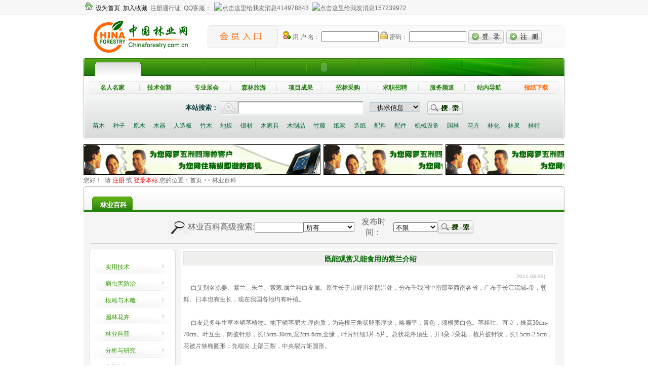

--- FILE ---
content_type: text/html
request_url: http://chinaforestry.net/front/asp/technicinfo.asp?id=5167
body_size: 18638
content:
</div>
<!DOCTYPE html PUBLIC "-//W3C//DTD XHTML 1.0 Transitional//EN" "http://www.w3.org/TR/xhtml1/DTD/xhtml1-transitional.dtd">
<html xmlns="http://www.w3.org/1999/xhtml">
<head>

<meta name="verify-v1" content="NqM0UgEhKr1Lihba8qg1t+Wjwr/gXGjmSEJq3WRtd38=" />
<meta http-equiv="Content-Type" content="text/html; charset=gb2312">

<meta name="keywords" content="中国林业网-->林业,中国林业,林业网,在线咨询,苗木价格,林业专家,网络展会,林产品,板材,供求信息,招标采购,草坪,俄罗斯材,根雕,活性炭,家具,木材加工机械,木雕,木方,木工及家具机械,木加工辅助配料,木制文具,南美材,人造板机械,食用菌,树木,树脂 ,藤柳制品,园林机械及工具,纸浆纸板,种子,竹制品,竹线条,原木,木器制品,人造板,竹木地板,锯材,木家具,木制工艺品,竹藤制品,纸浆造纸,配料配件,园林景观,花卉业,林化产品,苗木种子,林果药业,林特产品,木材价格,木材知识,木地板价格,原木价格,木材介绍,木材价格信息,板材市场 ">

<meta name="description" content="中国林业网是林业人上网首选,最火暴的林业专家在线咨询平台。价格行情,供求信息,招标采购,林业企业大全,林业动态,林产品展会,人才招聘,林业百科,技术创新,森林旅游,名人名家,政策法规">
<title>
林业百科 既能观赏又能食用的紫兰介绍-->中国林业网-->林业百科|木材知识|实用技术|林业科普|病虫害防治|行业分析|百科视频</title>
<link href="stylenew.css" rel="stylesheet" type="text/css" />
<style type="text/css">
<!--

-->
</style>




</head>

<body >



<div id="head">
  <div id="headhome">
<ul>

<li><img src="images/skin/home.png" /></li>
<li><a href=# onClick="this.style.behavior='url(#default#homepage)';this.setHomePage('http://www.chinaforestry.com.cn');"><font color="#000000">设为首页</font></a></li>
<li><A href="javascript:window.external.addFavorite('http://www.chinaforestry.com.cn','★中国林业网★---http://www.chinaforestry.com.cn')" class="a01"><font color="#000000">加入收藏</font></A></li>
<li><a href="clientregister.asp">注册通行证</a></li>
<li>QQ客服：</li>
<li><a target=blank href=http://wpa.qq.com/msgrd?V=1&Uin=414978843&Site=中国林业网&Menu=yes><img border="0" SRC=http://wpa.qq.com/pa?p=1:414978843:4 alt="点击这里给我发消息">414978843</a></li>
<li><a target=blank href=http://wpa.qq.com/msgrd?V=1&Uin=157239972&Site=中国林业网&Menu=yes><img border="0" SRC=http://wpa.qq.com/pa?p=1:157239972:4 alt="点击这里给我发消息">157239972</a></li>
<!--<li><a href="http://kft.zoosnet.net/LR/Chatpre.aspx?id=KFT21447003&amp;p=&amp;r=" target="_blank"><img src="images/skin/swt.png"  border="0" ></a></li>-->
</ul>
<!--<div id="english"><a href="http://www.chinaforestry.com/" target="_blank"><img src="images/skin/toenglish.png" width="10" height="11" border="0" /> Language: English</a></div>-->
  </div>
</div>



<div id="logologin">
  <div id="logo"></div>
  <div id="login_ok">
  <form name="query1" method="post" action="clientmng.asp">

  <label for="usename" ><img src="images/skin/Users.png" width="15" height="15" /> 用 户 名：</label>
		  <input type="hidden" name="laction" value="4">
          <input name="sloginnomiaofengcyp" type="text" id="sloginno" size="12" >
  <label > <img src="images/skin/Password.png" width="15" height="15" /> 密码：</label>
		  <input name="spassword" type="password" id="spassword" size="12" >
		  <input type="image" name="login" src="images/skin/Login.png" align="absmiddle" id="loginbutton"  />
		  <input name="surl" type="hidden" value="technicinfo.asp?id=5167">
		  <a href="clientregister.asp"><img src="images/skin/register.png" border="0" align="top" /></a>

  
  </form>
  </div>
</div>
<div id="menu">
  <object classid="clsid:D27CDB6E-AE6D-11cf-96B8-444553540000" codebase="http://download.macromedia.com/pub/shockwave/cabs/flash/swflash.cab#version=7,0,19,0" width="950" height="35">
    <param name="movie" value="images/skin/menu.swf" />
    <param name="quality" value="high" />
    <embed src="images/skin/menu.swf" quality="high" pluginspage="http://www.macromedia.com/go/getflashplayer" type="application/x-shockwave-flash" width="950" height="35"></embed>
  </object>
</div>
<div id="searchnew">
<div id="seamenu">
  <ul>
  <li><a href="enterpriserlist.asp">名人名家</a></li>
  <li><a href="innovation.asp">技术创新</a></li>
  <li><a href="exhibition.asp">专业展会</a></li>
  <li><a href="tour.asp">森林旅游</a></li>
  <li><a href="project.asp">项目成果</a></li>
  <li><a href="zb1.asp">招标采购</a></li>
  <li><a href="hr.asp">求职招聘</a></li>
  <li><a href="zzjz.asp">服务频道</a></li>
  <li><a href="navigation.asp">站内导航</a></li>
   <li><a href="wlbz/wlbz.html"target="_blank" style="color:#FF6600">报纸下载</a></li>
  </ul>
  </div>
  
<div id="searchall">
	<form name="query2" method="post" action="search.asp" onSubmit="return check(this);">
	<span class="seab">本站搜索：</span>
  	<input type="text" name="sname" maxlength="24" value="" id="sbi" class="si" />
    <select name="surl" >
                  <option value="gqlist2.asp">供求信息</option>
                  <option value="productlist.asp">产品大全</option>
                  <option value="companylist.asp">企业大全</option>
                  <option value="logquotationlist.asp">原木报价</option>
                  <option value="floorquotationlist.asp">木地板报价</option>
                  <option value="quotationlist.asp">会员产品报价</option>
                  <option value="marketquotationlist.asp">全国各大市场报价</option>
                  <option value="newslist.asp">林业动态</option>
                  <option value="projectlist.asp">项目推介</option>
                  <option value="techniclist.asp">林业百科</option>
                  <option value="innovationlist.asp">技术创新</option>
                  <option value="policylist.asp">政策法规</option>
                  <option value="enterpriserlist.asp">企业家风采</option>
                  <option value="tourparklist.asp">森林公园</option>
                  <option value="tourintrolist.asp">自然保护区</option>
                  <option value="tourknowledgelist.asp">旅游知识</option>
                  <option value="tourroutelist.asp">旅游线路</option>
                  <option value="joblist.asp">招聘信息</option>
                  <option value="resumelist.asp">个人简历</option>
                  <option value="hrnewslist.asp">人才信息</option>
                </select>
		<input type="image" src="images/skin/search.png" align="absmiddle" >
 </form>
  </div>
<div id="gjsea">
<ul>
<li><a href=gqlist2.asp?sname=苗木&ltypeid=0  class="sousuo" target=_blank >苗木</a></li>
<li><a href=gqlist2.asp?sname=种子&ltypeid=0  class="sousuo" target=_blank >种子</a></li>
<li><a href=gqlist2.asp?sname=原木&ltypeid=0  class="sousuo" target=_blank >原木</a></li>
<li><a href=gqlist2.asp?sname=木器&ltypeid=0  class="sousuo" target=_blank >木器</a></li>
<li><a href=gqlist2.asp?sname=人造板&ltypeid=0  class="sousuo" target=_blank >人造板</a></li>
<li><a href=gqlist2.asp?sname=竹木&ltypeid=0  class="sousuo" target=_blank >竹木</a></li>
<li><a href=gqlist2.asp?sname=地板&ltypeid=0  class="sousuo" target=_blank >地板</a></li>
<li><a href=gqlist2.asp?sname=锯材&ltypeid=0  class="sousuo" target=_blank >锯材</a></li>
<li><a href=gqlist2.asp?sname=木家具&ltypeid=0  class="sousuo" target=_blank >木家具</a></li>
<li><a href=gqlist2.asp?sname=木制品&ltypeid=0  class="sousuo" target=_blank >木制品</a></li>
<li><a href=gqlist2.asp?sname=竹藤&ltypeid=0  class="sousuo" target=_blank >竹藤</a></li>
<li><a href=gqlist2.asp?sname=纸浆&ltypeid=0  class="sousuo" target=_blank >纸浆</a></li>
<li><a href=gqlist2.asp?sname=造纸&ltypeid=0  class="sousuo" target=_blank >造纸</a></li>
<li><a href=gqlist2.asp?sname=配料&ltypeid=0  class="sousuo" target=_blank >配料</a></li>
<li><a href=gqlist2.asp?sname=配件&ltypeid=0  class="sousuo" target=_blank >配件</a></li>
<li><a href=gqlist2.asp?sname=机械设备&ltypeid=0  class="sousuo" target=_blank >机械设备</a></li>
<li><a href=gqlist2.asp?sname=园林&ltypeid=0  class="sousuo" target=_blank >园林</a></li>
<li><a href=gqlist2.asp?sname=花卉&ltypeid=0  class="sousuo" target=_blank >花卉</a></li>
<li><a href=gqlist2.asp?sname=林化&ltypeid=0  class="sousuo" target=_blank >林化</a></li>
<li><a href=gqlist2.asp?sname=林果&ltypeid=0  class="sousuo" target=_blank >林果</a></li>
<li><a href=gqlist2.asp?sname=林特&ltypeid=0  class="sousuo" target=_blank >林特</a></li>
</ul>
</div>

</div>


<div id="bannernew">
<div id="gqxxgg4left">
	              <a href="http://" target="_blank"><img src="../images/banner.gif"  border="0" alt=""></a>
</div>
	<div id="gqxxgg4right">
	              <a href="http://" target="_blank"><img src="../images/banner.gif"  border="0" alt=""></a>
</div>
<div id="gqxxgg4right2">
	              <a href="http://" target="_blank"><img src="../images/banner.gif"  border="0" alt=""></a>
</div>
</div>


<div id="looknew">


            
您好！&nbsp;
	
      请 <a href="clientregister.asp" target="_top"><font color="red">注册</font></a> 
      或 <a href="clientviewlist.asp" target="_top"><font color="red">登录本站</font></a> 
      
	您的位置：<a href="index.asp" >首页</a> &gt;&gt; 林业百科
</div>


<div id="nytop">
  <div id="nytoptitleleft">林业百科</div>
  <div id="nytoptitleright"> </div>
</div>



<div id="nybody">
  <div id="nysearch">
  
  <table   border="0" align="center" cellpadding="0" cellspacing="0" >
              <form name="query" method="post" action="techniclist.asp">
                <tr> 
                  <td  height="42" ><img src="img/icon_search.gif" width="39" height="28" align="absmiddle">林业百科高级搜索:</td>
                  <td width="70"  class="s12bl"> <input type="text" name="sname" size="10" class="text1"> 
                  </td>
                  <td width="76"  class="s12bl"> <div align="center"> 
                      <select name=ltypeid class=select1><option value=-1 selected>所有</option><option value=45>实用技术</option><option value=21>病虫害防治</option><option value=176>根雕与木雕</option><option value=23>园林花卉</option><option value=22>林业科普</option><option value=130>分析与研究</option><option value=37>家装知识</option><option value=172>桉树种植专题</option><option value=174>速生杨专题</option><option value=175>竹柳专题</option><option value=19>木材知识</option></select>
                    </div></td>
                  <td width="77"  class="s12bl"><div align="center">发布时间：</div></td>
                  <td width="76"  class="s12bl"> <div align="center"> 
                      	
		<select name=sdatetype class="select1">
			
                      	<option value="">不限</option>
						<option value="dateadd(day, -7, getdate())">一周以内</option>
						<option value="dateadd(day, -14, getdate())">二周以内</option>
                      	<option value="dateadd(month, -1, getdate())">一个月以内</option>
                      	<option value="dateadd(month, -3, getdate())">三个月以内</option>
                      	<option value="dateadd(month, -6, getdate())">半年以内</option>
                        <option value="dateadd(year, -1, getdate())">一年以内</option>
                        
		</select>

                    </div></td>
                  <td  width="85"class="s12bl"><input name="image2" type="image" src="images/skin/search.png"  ></td>
                </tr>
              
              </form>
            </table>
  
  </div>
  
  
  <div id="cpdqbox">
  <div id="nyleftdiv">
    <div id="nyleft">
      <div id="nylefttop"><img src="images/skin/lefttop.jpg" width="170" height="12" /></div>
	    
      <div id="nyleftmid">
	  <ul>
	  
				<li> <a href="techniclist.asp?ltypeid=45" class="a02">实用技术</a></li>
                
				<li> <a href="techniclist.asp?ltypeid=21" class="a02">病虫害防治</a></li>
                
				<li> <a href="techniclist.asp?ltypeid=176" class="a02">根雕与木雕</a></li>
                
				<li> <a href="techniclist.asp?ltypeid=23" class="a02">园林花卉</a></li>
                
				<li> <a href="techniclist.asp?ltypeid=22" class="a02">林业科普</a></li>
                
				<li> <a href="techniclist.asp?ltypeid=130" class="a02">分析与研究</a></li>
                
				<li> <a href="techniclist.asp?ltypeid=37" class="a02">家装知识</a></li>
                
				<li> <a href="techniclist.asp?ltypeid=172" class="a02">桉树种植专题</a></li>
                
				<li> <a href="techniclist.asp?ltypeid=174" class="a02">速生杨专题</a></li>
                
				<li> <a href="techniclist.asp?ltypeid=175" class="a02">竹柳专题</a></li>
                
				<li> <a href="techniclist.asp?ltypeid=19" class="a02">木材知识</a></li>
                
     
		</ul>
      </div>
	  <div id="nyleftfoot"><img src="images/skin/leftfoot.jpg" width="170" height="12" /></div>
    </div>
    </div>
	
    <div id="nyriht">
	<div id="helptit">
	  <div align="center">既能观赏又能食用的紫兰介绍</div>
	</div>	
	
    <div id="xwxqtime">2011-08-09|</div>
    <div id="helptwo"><FONT face=Verdana>&nbsp;&nbsp;&nbsp;&nbsp;&nbsp;白艾别名凉姜、紫兰、朱兰、紫葱.属兰科白友属。原生长于山野川谷阴湿处，分布千我国中南部至西南各省，广布于长江流域-带，朝鲜、日本也有生长，现在我国各地均有种植。<BR><BR>&nbsp;&nbsp;&nbsp;&nbsp; 白友是多年生草本鳞茎植物。地下鳞茎肥大.厚肉质，为连根三角状卵形厚块，略扁平，青色，须根黄白色。茎粗壮、直立，株高30cm-70cm。叶互生，阔披针形，长15cm-30cm,宽2cm-6cm,全缘，叶片纤细3片-5片。总状花序顶生，开4朵-7朵花，苞片披针状，长1.5cm-2.5cm，花被片狭椭圆形，先端尖.上部三裂，中央裂片矩圆形。<BR><BR>&nbsp;&nbsp;&nbsp;&nbsp;&nbsp;每年4月初从地下茎抽出新芽，展开叶片，中央抽出花序，到4月下旬才能开花。<BR><BR>&nbsp;&nbsp;&nbsp;&nbsp;&nbsp;一般的栽培方法是每年10月间将假鳞茎全部磕出.去土分离成为单独的个体，也可将每个假鳞茎分割成数块，每块保留1个芽一2个芽。穴植，每穴一块。去年我不按传统的栽培方法，只选择三粒健壮的假鳞茎(以奇数为好，可作为盆景栽培)种植于彩瓷盆内，每粒相距2cm一5cm，略成鼎足形，上盖一层3cm的搜土，稍镇压后浇透水，如鳞茎礴头再盖报土，使之在土中能正常生长.约半个月后发芽、展叶，其中一株于11月底开了五朵紫红色、艳丽、娇媚的花朵(此为罕见现象.开花较往年提前了3个月一4个月)，两侧二株左低右高，层次分明.而且右侧的一株也开始孕花左侧的另一株也相继抽出花序，开花络绎不 绝，可供长期观赏。三株白艾叶片翠绿，枝干略呈节状，亭亭玉立，热烈而奔放，花、茎、叶相映成趣，引人人胜。继而我又在盆面种植垂盆草、遍地锦等杂草，更富有山野情趣。<BR><BR>&nbsp;&nbsp;&nbsp;&nbsp; 白友的栽培和管理粗放，宜在花径、岩石边丛植，更宜作林缘或林地的地被植物，更适于盆栽观赏。每年10月-11月需要换盆，浇足透水，气温在5℃以上能生长良好，但需保持湿润。白及不但可观花，而且花后-丛翠绿的叶片，素雅、潇洒租逸，可持续观赏到翌年初夏。萌果圆柱形，长3mm，直径1mm(果期7月-9月).可形成另-景色。<BR><BR>&nbsp;&nbsp;&nbsp;&nbsp; 白友不但可供观赏，而且假鳞茎可人药，可补肺、止血、消肿、生肌，主治皱疮、手足W裂等。(张绍宽)阳台上白兰花的荞护<BR><BR>&nbsp;&nbsp;&nbsp;&nbsp;&nbsp;白兰花系木兰科含笑属常绿乔木，树姿挺拔秀丽，单叶互生，卵状长椭圆形，叶长10cm-25‘二.性喜沮暖湿润，不干早，怕演水，不耐寒。据笔者测定，冬季室内温度低于49C就会发生冷害(生理学0℃以上低温对植物危害称冷害)。花期6月-8月，洁白如玉，花香馥郁.芬芳宜人，是优良的家庭盆栽花木.栽培用疏松肥沃排水良好的酸性砂质土。要使阳台白兰花繁枝茂必须满足下列条件:<BR><BR>&nbsp;&nbsp;&nbsp;&nbsp; 施足基肥，生长季节每6天-7天施-次稀薄腐熟豆饼水。5月-7月每4天叶面喷1次0.1%磷酸二氢钾，第-次开花于7月初结束，第二次现蕾于7月上中旬，这时期除浇肥水外，每3天叶面喷1次0.2%KH,pO,，花大而香，第二次花蓄开至8月底。<BR><BR>&nbsp;&nbsp;&nbsp;&nbsp;&nbsp;摘除顶芽.消除顶端优势，促使多发侧枝，树形丰满，使养分及时满足生殖生长，多形成花芽。<BR><BR>&nbsp;&nbsp;&nbsp;&nbsp; 浇水:阳台夏季温度高.除每天傍晚浇水，保持盆土湿润外，因叶大蒸发量大.还须每日向枝叶喷2次-3次水，以补充水分消耗，降低树干及叶面温度，使之不被灼伤。同时将阳台地面浇湿.创造有利于白兰生长的高湿、高温小气候环境。也可在阳台上放-个大塑料盆，盆中加水5cm-10cm深.放入硬塑料泡沫，将花盆放在泡沫上，调节花盆底与水面相平最好，这样盆内水分蒸发带走大量热员，阳台白兰能安然越夏。<BR><BR>&nbsp;&nbsp;&nbsp;&nbsp; 11月上中旬修去徒长枝、过密枝、病枯枝以保持优美树形。室外温度稳定在，℃-10℃时把白兰搬进室内用塑料薄膜袋罩住，置于通风透光良好地方(白兰怕煤烟)。冬季保证塑料罩内沮度不低于5t.白兰就能安全越冬，翌年春天室外温度稳定在巧℃左右时出房。<BR><BR>&nbsp;&nbsp;&nbsp;&nbsp; 病虫防治:<BR><BR>&nbsp;&nbsp;&nbsp;&nbsp; (I)缺铁黄化:白兰易发生缺铁黄化病，幼嫩组织失绿黄化，生长停滞。不能合成叶绿素.光合作用受阻。防治:①施人矾肥水加少徽食醋，使盆土酸化有利于对铁离子的吸收。②叶面喷0.1%硫酸亚铁溶液。③盆中放人碎铁屑让其缓慢氧化，被植株吸收。<BR><BR>&nbsp;&nbsp;&nbsp;&nbsp; (2)根腐病:白兰是肉质根，盆内积水易导致根部腐烂而死。症状:老叶发黄脱落。防治:及时控制浇水量，多喷叶水，严重时换盆剪除腐烂根，用0.2%KMNq消毒，栽人经过暴晒的素砂土中。<BR><BR>&nbsp;&nbsp;&nbsp;&nbsp; (3)炭疽病:①剪除病枝烧毁。②发病期喷50%多菌灵或70%甲基托布津效果很好。<BR><BR>&nbsp;&nbsp;&nbsp;&nbsp; (4)蚜虫:①用洋葱浸出液加适量水喷雾。②用乐果乳油800-1000倍液喷雾。<BR><BR>&nbsp;&nbsp;&nbsp;&nbsp; (5)刺蛾食叶危害:任沁月-8月人工捕杀幼虫。②剪除越冬虫茧。③黑光灯诱杀成虫。④幼虫发生初期用敌敌畏800倍-1001)倍液喷雾。</FONT> 
 </div>
	
	</div>
  </div>
<div id="backpl">
			<a href="attention.asp?id=5167&pdpage=technicinfo.asp&laction=bk"><img src="../../images/b8.gif" border="0"></a>
		 | <a href="javascript:openwindow('recommend.asp?surl=chinaforestry%2Enet%2Ffront%2Fasp%2Ftechnicinfo%2Easp%3Fid%3D5167',4);" class="a02">[推荐给好友]</a> | <a href="javascript:window.print()" class="a02">打印本页</a> | <a href="javascript:window.close()">关闭</a></div>
</div>



 </div></div>
 
 
<div id="footnew">
 <div id="footnew1">
<Script language="JavaScript" src="../../js/function.js"></Script>

    
          <p ><a href="../asp/about.asp" >关于我们</a>　|　<a href="../asp/url_conn.asp" >友情链接</a>　|　<a href="../asp/order.asp?hw=广告服务">广告服务　</a>　|　<a href="../asp/navigation.asp">网站地图</a>　|　<a href="../asp/server.asp" >服务条款</a>　|　<a href="../asp/feedback.asp" >意见反馈</a>　|　<a href="../asp/payfunction.asp" >支付方式</a>　|　<a href="../asp/helpzfy.asp" >帮助信息</a></p>
    
 </div>


  <div id="footnew2">版权所有：&nbsp;&nbsp;<img src="image/dsj_logo.png" width=20 heigh=20/>福建大世界企业集团 &copy; 
 2003-2018 &nbsp;&nbsp;&nbsp;&nbsp;工作时间（周一到周五上午8;30到下午17;30）
　闽ICP备12016890号<br />
E-mail：service@chinaforestry.net 传真：0086-591-83568281 电话：0086-591-83568282 83568283 <br />
<div><a href="http://120.33.51.75:88/registe_print.asp?id=3162"><img src="images/skin/gs_icon.gif" width="40" height="40" border="0" /></a></div>
  </div>
</div>
</body>
</html>



--- FILE ---
content_type: text/css
request_url: http://chinaforestry.net/front/asp/stylenew.css
body_size: 44206
content:
body {
	font-family: Arial, Helvetica, sans-serif;
	font-size: 12px;
	line-height: 23px;
	color: #666666;
	margin: 0px;
	padding: 0px;
}
a:link,a:visited
{text-decoration:underline;color:#666666;
}
a:hover
{text-decoration:underline;color:#333333;
}
ul{
	margin: 0px;
	padding: 0px;
	list-style-type: none;
}
li{
	margin: 0px;
	padding: 0px;
	list-style-type: none;
}
h2 {
	font-family: "宋体";
	font-size: 12px;
	font-weight: bold;
	color: #26810C;
	margin: 0px;
	padding: 0px;
	float: left;
}
h3 {
	font-family: "宋体";
	font-size: 12px;
	font-weight: bold;
	color: #D63004;
	margin: 0px;
	padding: 0px;
	float: left;
}
form {
	margin: 0px;
	padding: 0px;
	clear: both;
}
/*------------------------------------------------ 顶 --------------------*/
#head {
	font-size: 12px;
	background-color: #F7F7F7;
	height: 29px;
	width: 100%;
	border-bottom-width: 1px;
	border-bottom-style: solid;
	border-bottom-color: #D9D9D9;
}
#headhome {
	clear: both;
	width: 950px;
	margin-right: auto;
	margin-left: auto;
	padding-top: 5px;
}
#head ul {
	margin: 0px;
	padding: 0px;
	list-style-type: none;
}
#head li {
	float: left;
	padding-right: 3px;
	padding-left: 3px;
}

#head li a{
	text-decoration:none;
	color: #666666;
}
#head li a:hover{
	display:block;
	color: #333333;
	text-decoration: none;
}
#english {
	float: right;
	padding-right: 5px;
}
#english a{
	text-decoration:none;
	color: #666666;
}
#english a:hover{
	display:block;
	color: #333333;
	text-decoration: none;
}
/*------------------------------------------------ logo通行证 --------------------*/
#logologin {
	clear: both;
	height: 85px;
	width: 950px;
	margin-right: auto;
	margin-left: auto;
}
#logo {
	background-image: url(images/skin/logo.gif);
	background-repeat: no-repeat;
	float: left;
	width: 245px;
	height: 85px;
	background-position: 18px center;
}
}
#login {
	float: left;
	height: 33px;
	width: 555px;
	overflow: hidden;
	background-image: url(images/skin/txzbg.png);
	background-repeat: no-repeat;
	margin-top: 20px;
	padding-left: 150px;
	padding-top: 12px;
}
#login_ok {
	float: left;
	height: 40px;
	width: 555px;
	overflow: hidden;
	background-image: url(images/skin/txzbg.png);
	background-repeat: no-repeat;
	margin-top: 20px;
	padding-left: 150px;
	line-height: 13px;
	padding-top: 10px;
}
#login label {
	color: #999999;
	padding-left: 5px;
}

#input {
	border: 1px solid #ADC7DA;
	margin-right: 5px;
}
#loginbutton {
}

/*------------------------------------------------ menu+search --------------------*/
#menu {
	background-image: url(images/skin/menu.jpg);
	background-repeat: no-repeat;
	clear: both;
	height: 35px;
	width: 950px;
	margin-right: auto;
	margin-left: auto;
}
#menuind {
	float: left;
	width: 134px;
	font-size: 14px;
	font-weight: bold;
	color: #003300;
	text-align: center;
	padding-top: 10px;
}
#menuind  a{
	text-decoration:none;
	color: #666666;
	display: inline;
}
#menuind  a:hover{
	display:inline;
	color: #333333;
	text-decoration: none;
	font-size: 14px;
}


#menu ul {
	margin: 0px;
	list-style-type: none;
	padding: 0px;
}
#menu li {
	float: left;
	font-size: 13px;
	color: #F7F7F7;
	font-weight: bold;
	font-family: "宋体";
	display: block;
	width: 102px;
	height: 28px;
	text-align: center;
	padding-top: 7px;
}

#menu li a{
	text-decoration:none;
	color: #F7F7F7;
}
#menu li a:hover{
	display:block;
	color: #F1F1E7;
	text-decoration: none;
	font-size: 14px;
}
#searchnew {
	clear: both;
	height: 125px;
	width: 950px;
	margin-right: auto;
	margin-left: auto;
	background-image: url(images/skin/seabg.jpg);
	background-repeat: no-repeat;
	padding: 0px;
}
#seamenu {
	clear: both;
	height: 25px;
	width: 930px;
	margin-right: auto;
	margin-left: auto;
	background-image: url(images/skin/searchnextbg.png);
	background-repeat: no-repeat;
	padding: 10px;
	background-position: center;
}
#seamenu ul {
	margin: 0px;
	list-style-type: none;
	padding: 0px;
}
#seamenu li {
	margin: 0px;
	list-style-type: none;
	padding: 0px;
	float: left;
}
#seamenu li a{
	text-decoration:none;
	color: #247E0C;
	float: left;
	width: 93px;
	display: block;
	text-align: center;
	overflow: hidden;
	padding-top: 2px;
	font-size: 12px;
	font-weight: bold;
}
#seamenu li a:hover{
	display:block;
	color: #FF6600;
	text-decoration: none;
	float: left;
	font-size: 12px;
	font-weight: bold;
}
#searchall {
	text-align: center;
	padding-top: 5px;
}
.si{
	height:26px;
	border:0px;
	line-height:26px;
	overflow:hidden;
	background-image: url(images/skin/bg_si.gif);
	background-repeat: no-repeat;
	padding-top: 0px;
	padding-right: 20px;
	padding-bottom: 0px;
	padding-left: 40px;
	font-family: "宋体";
	font-size: 12px;
	width: 283px;
	background-position: left;
	margin-top: 0px;
	margin-right: 10px;
	margin-bottom: 0px;
	margin-left: 0px;
}



#searchall select {
	width: 100px;
	border: 1px solid #ADC7DA;
	text-indent: 10px;
	margin-right: 10px;
}
.seab {
	color: #003333;
	font-size: 13px;
	font-weight: bold;
}
#gjsea {
	clear: both;
	width: 930px;
	margin-right: auto;
	margin-left: auto;
	background-repeat: no-repeat;
	padding: 0px;
	background-position: center;
	margin-top: 5px;
}
#tuij {
	height: 21px;
	width: 19px;
	position: relative;
	float: left;
	left: 110px;
	z-index: 10;
	top: 0px;
}

#gjsea ul {
	list-style-type: none;
	text-align: center;
	margin-top: 0px;
	margin-right: auto;
	margin-bottom: 0px;
	margin-left: auto;
	padding-top: 5px;
	padding-right: 0px;
	padding-bottom: 0px;
	padding-left: 0px;
}
#gjsea li {
	padding-right: 8px;
	padding-left: 8px;
	float: left;
}

#gjsea li a{
	text-decoration:none;
	color: #006633;
}
#gjsea li a:hover{
	display:block;
	color: #000000;
	text-decoration: underline;
}


/*------------------------------------------------ 供求信息 --------------------*/
#gqpart {
	clear: both;
	height: 320px;
	width: 950px;
	margin-right: auto;
	margin-left: auto;
	margin-bottom: 10px;
}
#gqpartleft {
	float: left;
	height: 310px;
	width: 280px;
	padding-top: 10px;
	overflow: hidden;
	margin-right: 10px;
}
#gqpartright {
	float: left;
	width: 660px;
}
#gqpartrighttop {
	background-image: url(images/skin/ggbg.jpg);
	background-repeat: no-repeat;
	height: 28px;
	width: 660px;
	padding-top: 12px;
}
#gqpartrighttopo {
	float: left;
	width: 116px;
	text-align: center;
	font-family: "宋体";
	font-size: 13px;
	font-weight: bold;
	color: #FFFFFF;
	
	padding-right: 0px;
	padding-bottom: 0px;
	padding-left: 0px;
}
#gqpartrightt {
	float: left;
	width: 70%;
	font-family: "宋体";
	
	color: #FF0000;
	overflow: hidden;
}
#gqpartrightt a{
	text-decoration:none;
	color: #FF0000;
	font-family: "宋体";
}
#gqpartrightt a:hover{
	display:block;
	color: #FF6600;
	text-decoration: none;
	font-family: "宋体";
}
#gqpartrightm {
	float: left;
	width: 10%;
	text-align: right;
}
#gqpartrightm a{
	text-decoration:none;
	color: #666666;
	font-family: "宋体";
}
#gqpartrightm a:hover{
	display:block;
	color: #000000;
	text-decoration: none;
	font-family: "宋体";
}
#gqxxtwo {
	height: 270px;
	background-color: #F5F5F5;
	padding-top: 10px;
	float: left;
	width: 660px;
}

#gyxxleft {
	float: left;
	width: 329px;
	height: 265px;
	overflow: hidden;
	border-right-width: 1px;
	border-right-style: dashed;
	border-right-color: #999999;
}
#gyxxlefttop {
	text-align: center;
	padding-bottom: 10px;
}
#qgxxright {
	float: left;
	width: 330px;
	height: 265px;
	overflow: hidden;
}
#gqxxlist {
	clear: both;
	height: 23px;
	width: 300px;
	margin-right: auto;
	margin-bottom: 5px;
	margin-left: auto;
	background-image: url(images/skin/gqico.png);
	background-position: 5px center;
	background-repeat: no-repeat;
	padding-left: 23px;
}
#gqxxlistt {
	float: left;
	width: 77%;
	overflow: hidden;
}
#gqxxlistf {
	font-family: "宋体";
	color: #AFAFAF;
	float: left;
	width: 22%;
}

#qgxxlefttop {
	text-align: center;
	padding-bottom: 10px;
	height: 26px;
}
#gqxxlisttvip {
	float: left;
	width: 77%;
	overflow: hidden;
}

#gqxxlistt a{
	text-decoration:none;
	color: #666666;
	font-family: "宋体";
}
#gqxxlistt a:hover{
	display:block;
	color: #000000;
	text-decoration: none;
	font-family: "宋体";
}
#gqxxlisttvip a{
	text-decoration:none;
	color: #FF0000;
	font-family: "宋体";
}
#gqxxlisttvip a:hover{
	display:block;
	color: #FF6600;
	text-decoration: none;
	font-family: "宋体";
}
 
/*------------------------------------------------ 横广告 --------------------*/
#gg1 {
	clear: both;
	height: 120px;
	width: 950px;
	margin-right: auto;
	margin-left: auto;
	margin-bottom: 10px;
}
#gg1 embed{height: 120px;
	width: 950px;}
/*------------------------------------------------ 在线咨询 --------------------*/
#zxzxnew {
	clear: both;
	height: 260px;
	width: 948px;
	margin-right: auto;
	margin-left: auto;
	margin-bottom: 10px;
	overflow: hidden;
	background-image: url(images/skin/tyzjtitlebg.jpg);
	background-repeat: no-repeat;
	background-position: top;
	border-right-width: 1px;
	border-bottom-width: 1px;
	border-left-width: 1px;
	border-right-style: solid;
	border-bottom-style: solid;
	border-left-style: solid;
	border-right-color: #CCCCCC;
	border-bottom-color: #CCCCCC;
	border-left-color: #CCCCCC;
}
#zxzxnewleft {
	float: left;
	width: 400px;
}
#zxzxtyzj {
	float: left;
	height: 30px;
	width: 370px;
	font-family: "宋体";
	font-size: 14px;
	font-weight: bold;
	color: #006600;
	padding-top: 10px;
	padding-left: 30px;
	margin-bottom: 10px;
}
#zxzxzjtu {
	float: left;
	height: 170px;
	width: 400px;
	background-image: url(images/skin/tyzjbg.png);
	background-repeat: no-repeat;
	background-position: center;
	padding-top: 30px;
	overflow: hidden;
}
#zxzxzjtu table tr td a,#zxzxzjtu table tr td{
	font-size:12px;
}
#zxzxzjtu a{
	text-decoration:none;
	color: #666666;
	font-family: "宋体";
}
#zxzxzjtu a:hover{
	display:block;
	color: #FF6600;
	text-decoration: none;
	font-family: "宋体";
}
#zxzxright {
	float: right;
	width: 545px;
}
#ti {
	float: left;
}


#zxzxrighttop {
	float: left;
	height: 30px;
	font-family: "宋体";
	font-size: 14px;
	font-weight: bold;
	color: #006600;
	padding-top: 10px;
	margin-bottom: 10px;
	width: 540px;
}
#askanswer {
	float: right;
}
#zxzxlist {
	clear: both;
	height: 205px;
	width: 535px;
	margin-right: auto;
	margin-left: auto;
}
#zxzxlist li a{
	text-decoration:none;
	color: #666666;
	font-family: "宋体";
	display: inline;
	padding-left: 5px;
	
}
#zxzxlist li a:hover{
	display:inline;
	color: #006600;
	text-decoration: underline;
	font-family: "宋体";
	
}
#zxzxlist p {
	color: #FF6600;
	margin: 0px;
	float: left;
	background-image: url(images/skin/icozx.gif);
	background-repeat: no-repeat;
	background-position: left center;
	padding-top: 0px;
	padding-right: 0px;
	padding-bottom: 0px;
	padding-left: 10px;
	font-size: 12px;
	font-weight: normal;
}
#zxzxlist h1 {
	color: #FF9900;
	margin: 0px;
	float: left;
	background-image: url(images/skin/icozx.gif);
	background-repeat: no-repeat;
	background-position: left center;
	padding-top: 0px;
	padding-right: 0px;
	padding-bottom: 0px;
	padding-left: 10px;
	font-size: 12px;
	font-weight: normal;
}
#money {
	float: left;
	color: #FF0000;
	padding-right: 5px;
	padding-left: 5px;
}



/*------------------------------------------------ 左右栏部分-左栏部分 --------------------*/
#part2 {
	clear: both;
	width: 950px;
	margin-right: auto;
	margin-left: auto;
	margin-bottom: 5px;
	overflow: hidden;
}
#gg3one {
	float: left;
	height: 100px;
	width: 128px;
	margin-right: 5px;
	overflow: hidden;
	margin-left: 5px;
}

#part2left {
	float: left;
	width: 705px;
	margin-right: 10px;
	padding-bottom: 5px;
}
#gg3 {
	clear: left;
	height: 100px;
	width: 705px;
	margin-bottom: 10px;
	overflow: hidden;
}
#jghqqydq {
	float: left;
	height: 280px;
	width: 705px;
	margin-bottom: 10px;
}
#jghqqydqleft {
	float: left;
	height: 280px;
	width: 385px;
	margin-right: 10px;
	background-color: #F4F4F4;
	overflow: hidden;
}
#jghqqydqright {
	float: left;
	height: 280px;
	width: 310px;
	background-color: #F4F4F4;
	overflow: hidden;
}
#jghqqydqlefttit {
	height: 28px;
	width: 385px;
	overflow: hidden;
	background-image: url(images/skin/jghqtitlebg.jpg);
	background-repeat: no-repeat;
	padding-top: 12px;
}
#jghqqydqlefttitt {
	float: left;
	width: 55%;
	font-family: "宋体";
	
	color: #FF0000;
	overflow: hidden;
}
#jghqqydqlefttitm {
	float: right;
	width: 50px;
	text-align: center;
}
#jghqqydqlefttitt a{
	text-decoration:none;
	color: #FF0000;
	font-family: "宋体";
}
#jghqqydqlefttitt a:hover{
	display:block;
	color: #FF6600;
	text-decoration: none;
	font-family: "宋体";
}
#jghqqydqlefttitm a{
	text-decoration:none;
	color: #666666;
	font-family: "宋体";
}
#jghqqydqlefttitm a:hover{
	display:block;
	color: #000000;
	text-decoration: none;
	font-family: "宋体";
}
#jghqqydqxx {
	width: 96%;
	padding-top: 5px;
	padding-bottom: 5px;
	clear: both;
	margin-right: auto;
	margin-left: auto;
}

#jghqqydqrighttit {
	height: 28px;
	width: 310px;
	overflow: hidden;
	background-image: url(images/skin/jghqtitlebg.jpg);
	background-repeat: no-repeat;
	padding-top: 12px;
}

#jghqqydqxx ul {
	margin: 0px;
	padding: 0px;
	list-style-type: none;
}
#jghqqydqxx li {
	background-image: url(images/skin/din.gif);
	background-repeat: no-repeat;
	background-position: left;
	padding-left: 10px;
}

#jghqqydqxx li a{
	text-decoration:none;
	color: #666666;
}
#jghqqydqxx li a:hover{
	color: #006600;
	text-decoration: none;
}
#gg4 {
	float: left;
	height: 60px;
	width: 705px;
}
#gg4left {
	float: left;
	height: 60px;
	width: 468px;
	overflow: hidden;
}
#gg4right {
	float: right;
	height: 60px;
	width: 235px;
	overflow: hidden;
}
#jghqqydqleft-right {
	float: left;
	height: 280px;
	width: 385px;
	background-color: #F4F4F4;
	overflow: hidden;
}
#jghqqydqright-left {
	float: left;
	height: 280px;
	width: 310px;
	background-color: #F4F4F4;
	overflow: hidden;
	margin-right: 10px;
}
#gg5 {
	float: left;
	height: 90px;
	width: 705px;
	overflow: hidden;
	margin-bottom: 10px;
}
#zbcgk {
	height: 250px;
	width: 703px;
	border: 1px solid #CCCCCC;
	float: left;
}



/*------------------------------------------------ 左右栏部分-右栏部分 --------------------*/
#part2right {
	float: left;
	width: 235px;
	padding-bottom: 5px;
}
#rightgg6 {
	height: 60px;
	width: 235px;
	margin-bottom: 10px;
	overflow: hidden;
}

/*------------------------------------------------ 左右栏部分-右栏部分-名家推荐 --------------------*/
#mrmj {
	width: 233px;
	padding-bottom: 5px;
	border-right-width: 1px;
	border-bottom-width: 1px;
	border-left-width: 1px;
	border-right-style: solid;
	border-bottom-style: solid;
	border-left-style: solid;
	border-right-color: #CCCCCC;
	border-bottom-color: #CCCCCC;
	border-left-color: #CCCCCC;
	overflow: hidden;
	float: left;
	margin-bottom: 10px;
	height: 200px;
}
#mrmjtit {
	background-image: url(images/skin/mrmjt.jpg);
	background-repeat: no-repeat;
	text-align: right;
	height: 28px;
	width: 233px;
	padding-top: 12px;
	margin-bottom: 5px;
	background-position: left;
}
#mrmjtu {
	height: 100px;
	width: 95px;
	overflow: hidden;
}
#mrmjt a{
	text-decoration:none;
	color: #666666;
	font-family: "宋体";
}
#mrmjt a:hover{
	display:block;
	color: #FF6600;
	text-decoration: none;
	font-family: "宋体";
}


/*------------------------------------------------ 左右栏部分-右栏部分-林业百科 --------------------*/
#lybk {
	float: left;
	width: 233px;
	margin-bottom: 10px;
	padding-bottom: 5px;
	border-right-width: 1px;
	border-bottom-width: 1px;
	border-left-width: 1px;
	border-right-style: solid;
	border-bottom-style: solid;
	border-left-style: solid;
	border-right-color: #CCCCCC;
	border-bottom-color: #CCCCCC;
	border-left-color: #CCCCCC;
	height: 290px;
	overflow: hidden;
}
#lybktit {
	background-image: url(images/skin/lybkt.jpg);
	background-repeat: no-repeat;
	height: 28px;
	width: 233px;
	padding-top: 12px;
}
#lybkxx {
	width: 96%;
	padding-top: 5px;
	padding-bottom: 5px;
	clear: both;
	margin-right: auto;
	margin-left: auto;
}
#lybkxx ul {
	margin: 0px;
	padding: 0px;
	list-style-type: none;
}
#lybkxx li {
	background-image: url(images/skin/icozx.gif);
	background-repeat: no-repeat;
	background-position: left;
	padding-left: 10px;
}

#lybkxx li a{
	text-decoration:none;
	color: #666666;
}
#lybkxx li a:hover{
	color: #000000;
	text-decoration: underline;
}
/*------------------------------------------------ 左右栏部分-右栏部分-推荐企业 --------------------*/
#tjqy {
	float: left;
	width: 233px;
	margin-bottom: 5px;
	padding-bottom: 5px;
	border-right-width: 1px;
	border-bottom-width: 1px;
	border-left-width: 1px;
	border-right-style: solid;
	border-bottom-style: solid;
	border-left-style: solid;
	border-right-color: #CCCCCC;
	border-bottom-color: #CCCCCC;
	border-left-color: #CCCCCC;
	height: 360px;
	overflow: hidden;
	text-align: center;
}
#tjqytit {
	background-image: url(images/skin/tjqyt.jpg);
	background-repeat: no-repeat;
	height: 28px;
	width: 233px;
	padding-top: 12px;
	margin-bottom: 10px;
}
#tjqylogo {
	clear: both;
	height: 65px;
	width: 200px;
	margin-right: auto;
	margin-bottom: 10px;
	margin-left: auto;
	border: 1px solid #CCCCCC;
}

/*------------------------------------------------ 友情连接部分 --------------------*/
#yqljnew {
	clear: both;
	width: 948px;
	margin-right: auto;
	margin-left: auto;
	margin-bottom: 10px;
	border: 1px solid #CCCCCC;
	overflow: hidden;
	padding-bottom: 5px;
}
#yqljtit {
	font-weight: bold;
	float: left;
	width: 92%;
	padding-left: 10px;
}
#yqljtu {
	float: left;
	height: 31px;
	width: 88px;
	margin-right: 8px;
	margin-left: 8px;
	overflow: hidden;
	margin-bottom: 5px;
}
#yqljfont {
	clear: both;
	width: 930px;
	margin-right: auto;
	margin-bottom: 5px;
	margin-left: auto;
	padding-top: 5px;
}
#yqljfont ul {
	margin: 0px;
	padding: 0px;
	list-style-type: none;
}
#yqljfont li {
	padding-left: 5px;
	padding-right: 5px;
	border-right-width: 1px;
	border-right-style: solid;
	border-right-color: #CCCCCC;
	float: left;
	line-height: 15px;
	margin-bottom: 5px;
}

#yqljfont li a{
	text-decoration:none;
	color: #999999;
}
#yqljfont li a:hover{
	display:block;
	color: #666666;
	text-decoration: none;
}



#footnew {
	clear: both;
	width: 100%;
	margin-right: auto;
	margin-left: auto;
	background-image: url(images/skin/footbg.jpg);
	background-repeat: repeat-x;
	background-position: top;
	height: 135px;
}
#footnew1 {
	clear: both;
	width: 950px;
	margin-right: auto;
	margin-left: auto;
	text-align: center;
	margin-bottom: 10px;
	background-position: center;
	background-repeat: no-repeat;
	height: 28px;
	color: #CCCCCC;
}
#footnew1link {
	text-align: center;
	height: 30px;
	width: 80px;
	float: left;
}

#footnew2 {
	text-align: center;
}


#footnew1 p {
	margin: 0px;
	padding-top: 4px;
	padding-right: 0px;
	padding-bottom: 0px;
	padding-left: 0px;
}

#footnew1 a{
	text-decoration:none;
	color: #5A7F30;
	font-size: 12px;
	font-weight: bold;
	font-family: "宋体";
	display: inline;
}

#footnew1 a:hover{
	display:inline;
	color: #FF6600;
	text-decoration: none;
	font-size: 12px;
	font-weight: bold;
	font-family: "宋体";
}
/*------------------------------------------------ 供求信息页面 --------------------*/
#bannernew {
	clear: both;
	height: 60px;
	width: 950px;
	margin-right: auto;
	margin-left: auto;
	padding-top: 10px;
}
#gqxxgg4left {
	float: left;
	height: 60px;
	width: 468px;
	overflow: hidden;
	margin-right: 6px;
}
#gqxxgg4right {
	float: left;
	height: 60px;
	width: 235px;
	overflow: hidden;
	margin-right: 5px;
}
#gqxxgg4right2 {
	float: right;
	height: 60px;
	width: 235px;
	overflow: hidden;
}
#looknew {
	font-family: "宋体";
	font-size: 12px;
	width: 950px;
	clear: both;
	margin-right: auto;
	margin-left: auto;
}
#looknew a{
	text-decoration:none;
	color: #666666;
}
#looknew a:hover{
	color: #333333;
	text-decoration: underline;
}
#nytop {
	background-image: url(images/skin/nytopbg.jpg);
	background-repeat: no-repeat;
	clear: both;
	height: 50px;
	width: 950px;
	margin-right: auto;
	margin-left: auto;
	overflow: hidden;
	background-position: center top;
}
#nytoptitleleft {
	float: left;
	width: 118px;
	font-family: "宋体";
	font-size: 13px;
	font-weight: bold;
	color: #FFFFFF;
	text-align: center;
	padding-top: 25px;
}
#nytoptitleright {
	float: right;
	padding-right: 10px;
	padding-top: 12px;
}
#nybody {
	background-color: #F5F5F5;
	clear: both;
	width: 950px;
	margin-right: auto;
	margin-left: auto;
	padding-top: 10px;
	padding-bottom: 10px;
	margin-bottom: 10px;
}
#nysearch {
	text-align: center;
	clear: both;
	width: 97%;
	margin-right: auto;
	margin-bottom: 10px;
	margin-left: auto;
	padding-bottom: 10px;
	border-bottom-width: 1px;
	border-bottom-style: solid;
	border-bottom-color: #CCCCCC;
}
#nysearchinput {
	border: 1px solid #ADC7DA;
	margin-right: 5px;
	width: 220px;
}
#smselect {
	width: 50px;
	border: 1px solid #ADC7DA;
	text-indent: 10px;
	margin-right: 10px;
}	
#bigselect {
	width: 100px;
	border: 1px solid #ADC7DA;
	text-indent: 10px;
	margin-right: 10px;
}	
#gqxxbox {
	clear: both;
	width: 950px;
	margin-right: auto;
	margin-left: auto;
	height: 680px;
	overflow: hidden;
	background-image: url(images/skin/nygqxxmidbg.jpg);
	background-repeat: repeat-y;
	background-position: center;
	margin-bottom: 10px;
}
#gqxxbox table tr td{
	font-size:12px;
}
#nygyxxleft {
	float: left;
	width: 455px;
	padding-top: 5px;
	padding-right: 10px;
	padding-bottom: 5px;
	padding-left: 10px;
}
#nygyxxright {
	float: left;
	width: 455px;
	padding-top: 5px;
	padding-right: 10px;
	padding-bottom: 5px;
	padding-left: 10px;
	}
#nygyxxtit {
	margin-bottom: 10px;
	background-image: url(images/skin/nygy.jpg);
	background-repeat: no-repeat;
	height: 27px;
	width: 440px;
	padding-right: 13px;
	text-align: right;
	float: left;
}
#nyqgxxtit {
	margin-bottom: 10px;
	background-image: url(images/skin/nyqg.jpg);
	background-repeat: no-repeat;
	height: 27px;
	width: 440px;
	text-align: right;
	padding-right: 13px;
}


#nygyxxlist {
	clear: both;
	height: 23px;
	width: 90%;
	margin-right: auto;
	margin-bottom: 5px;
	margin-left: auto;
	background-image: url(images/skin/gqico.png);
	background-position: 5px center;
	background-repeat: no-repeat;
	padding-left: 23px;
	float: left;
}
#nygyxxlistt {
	float: left;
	width: 80%;
	overflow: hidden;
}
#nygyxxlistf {
	font-family: "宋体";
	color: #AFAFAF;
	float: right;
	width: 11%;
}
#nygyxxlist a{
	text-decoration:none;
	color: #666666;
	font-family: "宋体";
}
#nygyxxlist a:hover{
	display:block;
	color: #006600;
	text-decoration: none;
	font-family: "宋体";
}
#fynext {
	font-size: 12px;
	text-align: center;
	padding-top: 5px;
	padding-bottom: 5px;
	border-top-width: 1px;
	border-top-style: solid;
	border-top-color: #CCCCCC;
	clear: both;
	width: 96%;
	margin-right: auto;
	margin-left: auto;
}
#fynext a{
	text-decoration:none;
	color: #666666;
	font-family: "宋体";
}
#fynext a:hover{
	color: #000000;
	text-decoration: underline;
	font-family: "宋体";
}
#nycpfl {
	padding-bottom: 5px;
	clear: both;
	width: 97%;
	margin-right: auto;
	margin-left: auto;
	margin-bottom: 10px;
}

/*------------------------------------------------ 产品大全页面 --------------------*/

#nycpflann {
	text-align: center;
	height: 31px;
	width: 147px;
	color: #999999;
	background-image: url(images/skin/cpanbg.jpg);
	background-repeat: no-repeat;
	overflow: hidden;
	padding-top: 5px;
	margin-bottom: 8px;
	float:left;
	margin-left: 24px;
} 

#nycpflann a{
	text-decoration:none;
	color: #3D990E;
	font-family: "宋体";
	font-size: 13px;
	font-weight: bold;
}
#nycpflann a:hover{
	color: #006600;
	text-decoration: none;
	font-family: "宋体";
	font-size: 13px;
	font-weight: bold;
}
#cpdqbox {
	clear: both;
	width: 97.5%;
	margin-right: auto;
	margin-bottom: 10px;
	margin-left: auto;
	padding-bottom: 10px;
	overflow: hidden;
}
#nycp {
	float: left;
	text-align: center;
	margin-right: 18px;
	margin-left: 18px;
	padding-bottom: 10px;
}
#nycptu {
	background-color: #FFFFFF;
	overflow: hidden;
	padding: 2px;
	height: 105px;
	width: 140px;
	margin-bottom: 10px;
}
#nycpmc {
	height: 45px;
	width: 140px;
	overflow: hidden;
}
#nycpmc a{
	text-decoration:none;
	color: #666666;
	font-family: "宋体";
	font-size: 12px;
}
#nycpmc a:hover{
	color: #006600;
	text-decoration: underline;
	font-family: "宋体";
	font-size: 12px;
}
/*------------------------------------------------ 内页分栏 --------------------*/
#nyleft {
	float: left;
	width: 170px;
	margin-bottom: 10px;
}
#nyleft a{
	text-decoration:none;
	color: #666666;
	font-family: "宋体";
}
#nyleft a:hover{
	display:block;
	color: #000000;
	text-decoration: underline;
	font-family: "宋体";
}

#nyleftdiv {
	float: left;
	width: 180px;
}

#nyleftmid {
	clear: both;
	width: 168px;
	margin-right: auto;
	margin-left: auto;
	border-right-width: 1px;
	border-left-width: 1px;
	border-right-style: solid;
	border-left-style: solid;
	border-right-color: #D9D9D9;
	border-left-color: #D9D9D9;
	padding-top: 5px;
	padding-bottom: 10px;
	background-color: #FFFFFF;
}
#nyriht {
	float: left;
	width: 730px;
	background-color: #FFFFFF;
	padding: 5px;
}
#nyriht table tr td{
	font-size:12px;
}
#shuom {
	background-color: #F7FFE6;
	padding: 5px;
	border: 1px solid #62B312;
	margin-bottom: 10px;
	clear: both;
}
.shuomti {
	font-size: 12px;
	font-weight: bold;
	color: #D63004;
}

#shuom a{
	text-decoration:none;
	color: #666666;
	font-family: "宋体";
	padding-left: 5px;
	
}
#shuom a:hover{
	color: #006600;
	text-decoration: underline;
	font-family: "宋体";
	
}

#nyleftmid ul {
	margin: 0px;
	padding: 0px;
	list-style-type: none;
}

#nyleftmid li {
	overflow: hidden;
	font-family: "宋体";
	font-size: 12px;
	color: #3D990E;
	line-height: 33px;
	text-align: left;
	margin: 0px;
	padding: 0px;
}
#nyleftmid li a{
	background-image: url(images/skin/leftmenu2.jpg);
	background-repeat: no-repeat;
	height: 30px;
	width: 132px;
	overflow: hidden;
	font-family: "宋体";
	font-size: 12px;
	color: #3D990E;
	padding-top: 3px;
	padding-left: 30px;
	line-height: 33px;
	text-align: left;
	display: block;
	text-decoration: none;
}
#nyleftmid li a:hover{
	color: #003333;
	text-decoration: none;
	background-image: url(images/skin/leftmenu.jpg);
	background-repeat: no-repeat;
	background-position: center top;
	display: block;
}

#ybfl {
	float: left;
	width: 730px;
	margin-bottom: 10px;
}
#ybfltwo {
	float: left;
	width: 720px;
	margin-bottom: 10px;
}
#ybfltit {
	font-family: "宋体";
	font-size: 13px;
	font-weight: bold;
	color: #006600;
	float: left;
	width: 90%;
	padding-left: 10px;
	margin-bottom: 1px;
}
#ybflbox {
	background-color: #F9F9F9;
	padding: 5px;
	width: 98%;
	border: 1px solid #E3E3E3;
	float: left;
}
#ybfllist {
	background-image: url(images/skin/din.gif);
	background-repeat: no-repeat;
	background-position: 2px 10px;
	padding-left: 10px;
	margin-bottom: 5px;
	float: left;
	width: 98%;
	border-bottom-width: 1px;
	border-bottom-style: dashed;
	border-bottom-color: #E3E3E3;
}
#ybfllist1 {
	float: left;
	width: 85%;
	overflow: hidden;
	font-size: 12px;
}
#ybfllist2 {
	float: right;
	width: 13%;
	color: #ADADAD;
	text-align: center;
	font-size: 12px;
	font-weight: normal;
	font-family: "宋体";
}
#ybfllist a{
	text-decoration:none;
	color: #666666;
	font-family: "宋体";
	font-size: 12px;
}
#ybfllist a:hover{
	color: #003300;
	text-decoration: none;
	font-family: "宋体";
	font-size: 12px;
}
#lybanner {
	float: left;
	width: 740px;
	margin-bottom: 10px;
	overflow: hidden;
}
#lydtutitle {
	font-family: "宋体";
	font-size: 13px;
	font-weight: bold;
	color: #006600;
	text-align: center;
}
#leftnewlist {
	width: 168px;
	margin-right: auto;
	margin-left: auto;
	border-right-width: 1px;
	border-left-width: 1px;
	border-right-style: solid;
	border-left-style: solid;
	border-right-color: #D9D9D9;
	padding-top: 5px;
	padding-bottom: 10px;
	background-color: #FFFFFF;
	clear: both;
	border-left-color: #D9D9D9;
}
#leftnewlist ul {
	list-style-type: none;
	margin: 0px;
	padding-right: 5px;
	padding-left: 5px;
	overflow: hidden;
}
#leftnewlist li {
	background-image: url(images/skin/icozx.gif);
	background-repeat: no-repeat;
	background-position: 2px 5px;
	padding-left: 15px;
}

#leftnewlist li a{
	text-decoration:none;
	color: #666666;
	display: block;
}
#leftnewlist li a:hover{
	display:block;
	color: #000000;
	text-decoration: underline;
}
#nyzxzxbox {
	float: left;
	width: 715px;
}
#nyzxzxbox li a{
	text-decoration:none;
	color: #666666;
	font-family: "宋体";
	display: inline;
	padding-left: 5px;
	
}
#nyzxzxbox li a:hover{
	display:inline;
	color: #006600;
	text-decoration: underline;
	font-family: "宋体";
	
}
#nyzxzxbox h1 {
	color: #FF9900;
	margin: 0px;
	float: left;
	background-image: url(images/skin/icozx.gif);
	background-repeat: no-repeat;
	background-position: left center;
	padding-top: 0px;
	padding-right: 0px;
	padding-bottom: 0px;
	padding-left: 10px;
	font-size: 12px;
	font-weight: normal;
}
#nyzxzxbox p {
	color: #FF6600;
	margin: 0px;
	float: left;
	background-image: url(images/skin/icozx.gif);
	background-repeat: no-repeat;
	background-position: left center;
	padding-top: 0px;
	padding-right: 0px;
	padding-bottom: 0px;
	padding-left: 10px;
	font-size: 12px;
	font-weight: normal;
}
#nyqydqlistzy {
	padding-left: 20px;
	color: #666666;
}
#nyqydqlistdq {
	float: right;
	width: 13%;
	color: #339933;
	text-align: center;
	font-size: 12px;
	font-family: "宋体";
}
#nyqydqlist {
	background-image: url(images/skin/din.gif);
	background-repeat: no-repeat;
	background-position: 2px 10px;
	padding-left: 10px;
	margin-bottom: 5px;
	float: left;
	width: 97%;
	border-bottom-width: 1px;
	border-bottom-style: dashed;
	border-bottom-color: #E3E3E3;
}
#nyqydqlist1 {
	float: left;
	width: 82%;
	overflow: hidden;
	font-size: 12px;
}
#nyqydqlist2 {
	float: right;
	width: 13%;
	color: #ADADAD;
	text-align: center;
	font-size: 12px;
	font-weight: normal;
	font-family: "宋体";
}
#nyqydqlist a{
	text-decoration:none;
	color: #339933;
	font-family: "宋体";
	font-size: 13px;
	font-weight: bold;
}
#nyqydqlist a:hover{
	color: #FF6600;
	text-decoration: underline;
	font-family: "宋体";
	font-size: 13px;
}
/*------------------------------------------------ 内页名人名家 --------------------*/
#nymrmjb {
	background-image: url(images/skin/mrmjbg.jpg);
	background-repeat: no-repeat;
	float: left;
	height: 115px;
	width: 435px;
	overflow: hidden;
	padding: 10px;
	margin-left: 5px;
	margin-bottom: 10px;
}
#nymrmjphoto {
	background-color: #FFFFFF;
	padding: 2px;
	height: 110px;
	width: 145px;
	border: 1px solid #CCCCCC;
	overflow: hidden;
	float: left;
}
#nymrmjright {
	padding-left: 15px;
	float: left;
	width: 260px;
}
#nymrmjb a{
	text-decoration:none;
	color: #666666;
	font-family: "宋体";
}
#nymrmjb a:hover{
	text-decoration: none;
	color: #FF6600;
}
/*------------------------------------------------ 内页特约专家 --------------------*/
#nytyzjb {
	background-image: url(images/skin/tyzjphotobg.jpg);
	background-repeat: no-repeat;
	float: left;
	height: 115px;
	width: 435px;
	overflow: hidden;
	padding: 10px;
	margin-left: 5px;
	margin-bottom: 10px;
}
#nytyzjphoto {
	background-color: #FFFFFF;
	padding: 2px;
	height: 110px;
	width: 145px;
	border: 1px solid #CCCCCC;
	overflow: hidden;
	float: left;
}
#nytyzjright {
	padding-left: 15px;
	float: left;
	width: 250px;
}
#nytyzjb a{
	text-decoration:none;
	color: #666666;
	font-family: "宋体";
}
#nytyzjb a:hover{
	text-decoration: none;
	color: #FF6600;
}
/*------------------------------------------------ 内页help --------------------*/
#helptit {
	font-size: 14px;
	font-weight: bold;
	color: #006600;
	background-color: #EFEFED;
	padding-left: 10px;
	border: 1px solid #E3E3E3;
	margin-bottom: 10px;
	clear: both;
	padding-top: 3px;
}
#helptwo {
	margin-bottom: 10px;
	clear: both;
}
#zxly {
	width: 500px;
	clear: both;
	margin-right: auto;
	margin-left: auto;
	line-height: 30px;
}
#yqlybox {
	clear: both;
	margin-right: auto;
	margin-left: auto;
	margin-bottom: 10px;
}

#yqljlogo {
	float: left;
	height: 50px;
	width: 150px;
	margin-right: 15px;
	margin-left: 15px;
	margin-bottom: 10px;
}
/*------------------------------------------------ 内页导航 --------------------*/
#nyzndhtit {
	font-size: 14px;
	font-weight: bold;
	color: #006600;
	background-color: #EBF3E2;
	padding-left: 10px;
	border: 1px solid #E3E3E3;
	margin-bottom: 10px;
	clear: both;
	padding-top: 3px;
	
}
#nyzndhtwo {
	margin-bottom: 10px;
	clear: both;
}

#nyzndhtwo ul {
	margin: 0px;
	padding: 0px;
	list-style-type: none;
}
#nyzndhtwo li {
	padding-left: 10px;
	float: left;
	line-height: 15px;
	margin-bottom: 5px;
	background-image: url(images/skin/dhlo.png);
	background-repeat: no-repeat;
	background-position: left;
	display: block;
	width: 90px;
}

#nyzndhtwo li a{
	text-decoration:none;
	color: #666666;
	display: block;
}
#nyzndhtwo li a:hover{
	display:block;
	color: #333333;
	text-decoration: underline;
}


/*------------------------------------------------ 会员中心左边 --------------------*/
#nyhyzxleft {
	float: left;
	width: 170px;
	margin-bottom: 10px;
	border: 1px solid #DADADA;
}
.rolinList {
	clear: both;
	width: 170px;
	margin-right: auto;
	margin-left: auto;
	padding-top: 5px;
	padding-bottom: 10px;
	background-color: #FFFFFF;
}
.rolinList ul {
	
	margin: 0px;
	padding: 0px;
}

.rolinList li
{
	padding: 0px;
	margin-top: 0px;
	margin-right: 0px;
	margin-bottom: 0px;
	margin-left: 0px;
}
.rolinList li a{
	overflow: hidden;
	color: #666666;
	text-decoration: none;
}
.rolinList li a:hover{
	color: #FF6600;
	text-decoration: none;
	
	background-position: center top;
}

.rolinList li h2{
	width:170px;
	height:25px;
	font-size:12px;
	color:#F95A09;
	cursor:pointer;
	clear: both;
	margin-right: auto;
	margin-left: auto;
	background-color: #F0F0EE;
 }
.hyzxh2bg {
	background-image: url(images/skin/hysc.jpg);
	background-repeat: no-repeat;
	padding-left: 35px;
}

.content{
	height:auto;
	width:166px;
	clear: both;
	margin-right: auto;
	margin-left: auto;
	padding-bottom: 10px;
}
/*------------------------------------------------ 产品详情页面 --------------------*/
#cpdqxqtit {
	clear: both;
	width: 100%;
	height: auto;
	padding-bottom: 10px;
	padding-top: 20px;
}
#cpdqxqtitleft {
	float: left;
	height: 205px;
	width: 280px;
	padding-right: 30px;
	padding-left: 30px;
	overflow: hidden;
	margin-bottom: 10px;
}
#cpdqxqtitrig {
	float: left;
	width: 62.5%;
	margin-bottom: 10px;
	overflow: hidden;
}
#cpdqxqtitrig2 {
	background-color: #F7FAF2;
	border: 1px solid #E3E3E3;
	margin-bottom: 10px;
	clear: both;
	padding: 10px;
}
#cpdqxqqt {
	clear: both;
	width: 915px;
	margin-right: auto;
	margin-left: auto;
}
#backpl {
	margin-bottom: 5px;
	text-align: right;
	width: 96%;
	padding-top: 10px;
	border-bottom-width: 1px;
	border-bottom-style: solid;
	border-bottom-color: #CCCCCC;
	margin-right: auto;
	margin-left: auto;
}
#xwxqtime {
	color: #B0B0B0;
	text-align: right;
	padding-right: 15px;
	font-family: Arial, Helvetica, sans-serif;
	font-size: 10px;
}
#mrmjxqtitrig {
	float: left;
	width: 53%;
	margin-bottom: 10px;
	overflow: hidden;
}
/*------------------------------------------------ 首页底滑动门 --------------------*/
.hdbox{
	height:210px;
	padding:6px;
	text-align:left;
	width: 691px;
	border-top-width: 4px;
	border-right-width: 1px;
	border-bottom-width: 1px;
	border-left-width: 1px;
	border-top-style: solid;
	border-right-style: solid;
	border-bottom-style: solid;
	border-left-style: solid;
	border-top-color: #27820D;
	border-right-color: #CCCCCC;
	border-bottom-color: #CCCCCC;
	border-left-color: #CCCCCC;
	float: left;
	overflow: hidden;
}
.hd705{
	width:705px;
	float: left;
}
/* TAB 切换效果 */
#tb_{
	float: left;
	width: 685px;
	padding-left: 20px;
}
#tb_ ul{
	height:27px;
	padding: 0px;
	list-style-type: none;
	margin-top: 0px;
	margin-right: 0px;
	margin-bottom: 0px;
	margin-left: 0px;
}
#tb_ li{
	float:left;
	height: 25px;
	width: 80px;
	cursor:pointer;
	padding-top: 2px;
	text-align: center;
	padding-right: 10px;
	clear: none;
	list-style-type: none;
	display: block;
}
#tb_1{
	float:left;
	height: 25px;
	width: 80px;
	cursor:pointer;
	padding-top: 2px;
	text-align: center;
	padding-right: 10px;
	clear: none;
	list-style-type: none;
	display: block;
}
/* 用于控制显示与隐藏的css类 */
.normaltab   {
	background-image:url(images/skin/xxtit02.gif);
	background-repeat: no-repeat;
	color:#666666;
	font-size: 13px;
	font-weight: bold;
	font-family: "宋体";
	text-decoration: none;
	float: left;
}
.hovertab    {
	background-image: url(images/skin/xxtit01.gif);
	background-repeat: no-repeat;
	color:#FFFFFF;
	font-weight:bold;
	font-size: 13px;
	text-decoration: none;
	float: left;
}
.dis{display:block;}
.dis table tr td a,.dis table tr td{
	font-size:12px;
}
.undis{display:none;}
#hdboxlist {
	float: left;
	width: 670px;
	margin-bottom: 3px;
	overflow: hidden;
	background-image: url(images/skin/biao.gif);
	background-repeat: no-repeat;
	background-position: left;
	padding-left: 15px;
	border-bottom-width: 1px;
	border-bottom-style: dashed;
	border-bottom-color: #CCCCCC;
}
#hdboxlistleft {
	float: left;
	width: 80%;
	overflow: hidden;
}
#hdboxlistrig {
	float: left;
	padding-left: 30px;
	color: #9E9E9E;
}
#hdboxlist a{
	color: #666666;
	text-decoration: none;
}
#hdboxlist a:hover{
	color: #FF6600;
	text-decoration: none;
}
/*------------------------------------------------ 价格行情滑动门 --------------------*/
.jghqhd {
	width: 96%;
	padding-top: 5px;
	padding-bottom: 5px;
	clear: both;
	margin-right: auto;
	margin-left: auto;
}
.scrollUl{border-bottom:1px solid #CCC;overflow:hidden;height:33px;}
.scrollUl li{
	float:left;
	height: 23px;
	width: 80px;
	margin-right: 12px;
	text-align: center;
	padding-top: 2px;
}
.bor03{
	padding-top: 10px;
}
.bor03 table tr td a{
	font-size:12px;
} 
.sd01{
	cursor:pointer;
	font-weight:bold;
	background-image: url(images/skin/xxtitbg.gif);
	background-repeat: no-repeat;
	color: #FF6600;
}
.sd02{
	cursor:pointer;
	background-image: url(images/skin/xxtitbg.gif);
	background-repeat: no-repeat;
	color: #409610;
	font-weight: bold;
}
.hidden
{
display:none;
}
.bor03 li{
	text-decoration:none;
	background-image: url(images/skin/din.gif);
	background-repeat: no-repeat;
	background-position: left;
	padding-left: 10px;
}
.bor03 li a{
	text-decoration:none;
	color: #666666;
}
.bor03 li a:hover{
	color: #006600;
	text-decoration: none;
}
/*------------------------------------------------ 左边幻灯片 --------------------*/
#push {
	width: 280px;
	height: 310px;
	float: left;
}
IMG {
	BORDER: 0px;
	margin: 0px;
	padding: 0px;
}
#linkPush A {PADDING-RIGHT: 5px; DISPLAY: block; PADDING-LEFT: 7px; FLOAT: left; PADDING-BOTTOM: 0px; COLOR: #333; PADDING-TOP: 6px; HEIGHT: 28px; TEXT-ALIGN: center; TEXT-DECORATION: none}
#linkPush A:hover {BACKGROUND: url(left-images/pushHere.gif) no-repeat; WIDTH: 92px; PADDING-TOP: 8px; FONT-FAMILY: "宋体"; TEXT-ALIGN: center}
#linkPush A.linkPushHere {
	WIDTH: 92px;
	PADDING-TOP: 8px;
	FONT-FAMILY: "宋体";
	TEXT-ALIGN: center;
	background-image: url(left-images/pushHere.gif);
	background-repeat: no-repeat;
}
.overflow{overflow:hidden;text-overflow:ellipsis;white-space:nowrap}


#adv {
	width: 950px;
	clear: both;
	margin-right: auto;
	margin-left: auto;
	padding-top: 5px;
}
#ads {
	width: 950px;
	clear: both;
	margin-right: auto;
	margin-left: auto;
	padding-top: 5px;
	border-top-width: 0px;
	border-right-width: 0px;
	border-bottom-width: 0px;
	border-left-width: 0px;
}
/*------------------------------------------------　专家滚动条　--------------------*/
#demo {
	clear: both;
	width: 360px;
	margin-right: auto;
	margin-left: auto;
	overflow: hidden;
}
/*------------------------------------------------ 防冻专题 --------------------*/

#fdztbody {
	background-color: #fff;
	clear: both;
	width: 950px;
	margin-right: auto;
	margin-left: auto;
	padding-bottom: 10px;
	margin-bottom: 10px;
	overflow: hidden;
}
#fdztleftbox {
	background-color: #F9F9F9;
	padding: 5px;
	width: 455px;
	border: 1px solid #E3E3E3;
	float: left;
	margin-bottom: 10px;
}
#fdztrightbox {
	background-color: #F9F9F9;
	padding: 5px;
	width: 455px;
	border: 1px solid #E3E3E3;
	float: right;
	margin-bottom: 10px;
}
#fdzttit {
	text-align: center;
}
#fdztbody ul {
	margin: 0px;
	list-style-type: none;
	padding-top: 0px;
	padding-right: 0px;
	padding-bottom: 0px;
	padding-left: 15px;
}
#fdztbody li {
	background-image: url(images/skin/din.gif);
	background-repeat: no-repeat;
	background-position: left;
	padding-left: 10px;
}



#wytwhd {
	float: left;
	height: 120px;
	width: 25px;
	overflow: hidden;
	position: absolute;
	visibility: visible;
	z-index: 11;
	left: 0px;
	top: 330px;
	margin: 0px;
	padding: 0px;
}
.fdztmenufont {
	color: #FF6600;
}

#main_bgyear {
	background-color: #FFFFFF;
	background-image: url(images/main_bgyear.jpg);
	background-repeat: no-repeat;
	background-position: center top;
	clear: both;
	width: 100%;
	margin-right: auto;
	margin-left: auto;
	overflow: hidden;
}
#mainbg960 {
	clear: both;
	width: 960px;
	margin-right: auto;
	margin-left: auto;
	overflow: hidden;
	background-color: #FFFFFF;
}

#mywltop a {
	text-decoration: none;
	color: #FFFFFF;
}
#mywltop a:link{
	text-decoration: none;
	color: #FFFFFF;
	}
#mywltop a:hover{
	text-decoration: none;
	color: #FFFF99;}
	
#mywltop {
	float: left;
	width: 160px;
	font-family: "宋体";
	font-size: 13px;
	font-weight: bold;
	color: #FFFFFF;
	text-align: center;
	margin-top: 20px;
	background-image: url(images/skin/mywlbgt.jpg);
	background-repeat: no-repeat;
	height: 22px;
	padding-top: 5px;
}

#nytoptitleleft a {
	text-decoration: none;
	color: #FFFFFF;
}
#nytoptitleleft a:link{
	text-decoration: none;
	color: #FFFFFF;
	}
#nytoptitleleft a:hover{
	text-decoration: none;
	color: #FFFF99;}

.hsad {
    FILTER: gray
}

#dybz_ {
	float: right;
	height: 160px;
	width: 35px;
	position: absolute;
	right: 0px;
	z-index: 999;
	top: 320px;
}
/*------------------------------------------------ 右下角弹出 --------------------*/
#rbbox{position:absolute;right:0;bottom:0;width:180px;height:0px;overflow:hidden}
.qqbutton{display:inline;float:right;font-size:12px;cursor:pointer}

--- FILE ---
content_type: application/x-javascript
request_url: http://chinaforestry.net/js/function.js
body_size: 16454
content:
function openwindow(surl,itypeid)
{
	var sref="menubar=no,toolsbar=no,scrollbars=yes,top=60,left=80,width=700,height=400";
	var windowname;
	switch(itypeid)
	{
		case 1:
			sref="menubar=no,toolsbar=no,scrollbars=yes,top=60,left=280,width=700,height=400";
			windowname="news";
			break;
		case 2:
			sref="menubar=no,toolsbar=no,scrollbars=no,top=60,left=80,width=150,height=150";
			windowname="pic";
			break;
		case 3:
			sref="menubar=no,toolsbar=no,scrollbars=yes,top=60,left=80,width=600,height=350";
			windowname="info";
			break;
		case 4:
			sref="menubar=no,toolsbar=no,scrollbars=yes,top=60,left=80,width=600,height=500";
			windowname="gq";
			break;
	}
	
	mewin=window.open(surl,windowname,sref);
	mewin.focus();
}


function GetObjID(formname,ObjName)
{
  for (var ObjID=0; ObjID < formname.elements.length; ObjID++)
    if ( formname.elements[ObjID].name == ObjName )
    {  return(ObjID);
       break;
    }
}

function ChangeOption(formname,ObjName, DesName,sscname,ltypeid)
{

	var ObjID    = GetObjID(formname,ObjName);
	var DesObjID = GetObjID(formname,DesName);
	formname.elements[DesObjID].length=0;
	var sdsd =formname.elements[ObjID].value.split(",");
	var CatValue = sdsd[0];
	//var strstr="1-原木,2-板材,2-方材,2-指接集成材,3-针叶木片,3-阔叶木片,4-普通胶合板,4-特种胶合板,4-竹材胶合板,4-竹编胶合板,4-竹材层积板,5-中密度纤维板,5-木质纤维板,5-非木质纤维板,6-普通刨花板,6-水泥刨花板,6-其它刨花板,7-定向刨花板,8-刨切单板,8-旋切单板,9-刨切平板贴面板,9-人造染色平板贴面板,9-合成树脂浸渍纸贴面板,9-其它装饰面板,10-细木工板,11-其它人造板,12-木门,12-木门框,12-木窗,13-棚顶条,13-提脚线,13-门框条,13-角线条,13-画框条,13-包角线条,13-其它装饰用木线条,14-实木地板,14-复合木地板,15-木床,15-木桌,15-木椅,15-木凳,15-木沙发,15-木柜,15-木箱,15-木架,15-木屏风,15-其它木家具,16-木炊具,16-木盆,16-木桶,17-工艺木制品,18-包装用木制品,19-胶及粘合剂,19-装饰纸, 19-木材辅料配件,19-人造板辅料配件,19-木制品及家具辅料配件,20-木材加工机械,20-人造板机械,20-木工家具机械,20-林业机械,20-五金配件,20-其它设备,21-装饰材料,21-装饰设计,21-装修服务,22-花卉,22-草坪,22-园林,22-采种育苗,22-植树造林,22-森林抚育,22-森林保护,22-其它林产品种植采集,23-竹工艺品,23-竹地板,23-竹工业建筑用品,23-竹包装用品,23-竹炊具,23-竹家具,23-其它竹制品,23-藤柳工艺品,23-藤柳家具,23-苇制品,23-草制品,24-纸浆,24-造纸,24-纸制品,25-信息咨询,25-技术成果,25-展览会议,25-图书出版,25-其它新产品";
	//var ww = strstr;
	var ww = sscname;
	var SubCategory = ww.split(",");
	
	if (ObjName=="lstateid")
	{
		formname.lcityid.length=0;	
		formname.lcityid.options[0]=new Option('请选择地级市', 0);
		formname.ldistrictid.length=0;	
		formname.ldistrictid.options[0]=new Option('请选择县/县级市', 0);
	}
	
	if (ObjName=="lprovinceid")
	{		
		formname.ldistrictid.length=0;	
		formname.ldistrictid.options[0]=new Option('请选择县/县级市', 0);
	}
        
   	for ( var i=0; i<SubCategory.length; i++)
    	{
		var www=SubCategory[i].split("-");
		
		if (i==0)
		{
        		if (ltypeid==-1)
        		{
				formname.elements[DesObjID].options[0]=new Option('所有', -1);
				formname.elements[DesObjID].options[1]=new Option('其他', 0);
				j=2
			}
			else if (ltypeid==0)
			     {
				formname.elements[DesObjID].options[0]=new Option('其他', 0);
				j=1
			     } 
			     else if (ltypeid==1)
			     	  {
			     	  	formname.elements[DesObjID].options[0]=new Option('请选择', 0);
				     	formname.elements[DesObjID].options[1]=new Option('没有数据', 0);				     	
					j=1					
			     	  }
			     	  else if (ltypeid==2)
			     	  	{
			     	  		formname.elements[DesObjID].options[0]=new Option('所有省份', -1);
						j=1						
			     	  	}
			     	  	else if (ltypeid==3)
			     	  	{
			     	  		formname.elements[DesObjID].options[0]=new Option('所有地级市', -1);
						j=1
			     	  	}

			     	  
			formname.elements[DesObjID].options[0].selected = true;
		}
	
        	if ( www[0]==CatValue )
       		{          
          		formname.elements[DesObjID].options[j]=new Option(www[2], www[1]);         
          		j++
       		}
       		
       		
       		if (ObjName=="lstateid")
       		{
       			if (CatValue!=1)
	       		{       			
	       			formname.lprovinceid.style.display="none";
	       			formname.lcityid.style.display="none";
	       			formname.ldistrictid.style.display="none";
	       			formname.sarea.style.display="block";
	       		}
	       		else
	       		{
	       			formname.lprovinceid.style.display="block";
	       			formname.lcityid.style.display="block";
	       			formname.ldistrictid.style.display="block";
	       			formname.sarea.style.display="none";
	       		}       			
       		}
	}
}




function ChangeOptionArea(formname,ObjName, DesName,sscname,ltypeid)
{

	var ObjID    = GetObjID(formname,ObjName);
	var DesObjID = GetObjID(formname,DesName);
	formname.elements[DesObjID].length=0;
	var sdsd =formname.elements[ObjID].value.split(",");
	var CatValue = sdsd[0];
	//var strstr="1-原木,2-板材,2-方材,2-指接集成材,3-针叶木片,3-阔叶木片,4-普通胶合板,4-特种胶合板,4-竹材胶合板,4-竹编胶合板,4-竹材层积板,5-中密度纤维板,5-木质纤维板,5-非木质纤维板,6-普通刨花板,6-水泥刨花板,6-其它刨花板,7-定向刨花板,8-刨切单板,8-旋切单板,9-刨切平板贴面板,9-人造染色平板贴面板,9-合成树脂浸渍纸贴面板,9-其它装饰面板,10-细木工板,11-其它人造板,12-木门,12-木门框,12-木窗,13-棚顶条,13-提脚线,13-门框条,13-角线条,13-画框条,13-包角线条,13-其它装饰用木线条,14-实木地板,14-复合木地板,15-木床,15-木桌,15-木椅,15-木凳,15-木沙发,15-木柜,15-木箱,15-木架,15-木屏风,15-其它木家具,16-木炊具,16-木盆,16-木桶,17-工艺木制品,18-包装用木制品,19-胶及粘合剂,19-装饰纸, 19-木材辅料配件,19-人造板辅料配件,19-木制品及家具辅料配件,20-木材加工机械,20-人造板机械,20-木工家具机械,20-林业机械,20-五金配件,20-其它设备,21-装饰材料,21-装饰设计,21-装修服务,22-花卉,22-草坪,22-园林,22-采种育苗,22-植树造林,22-森林抚育,22-森林保护,22-其它林产品种植采集,23-竹工艺品,23-竹地板,23-竹工业建筑用品,23-竹包装用品,23-竹炊具,23-竹家具,23-其它竹制品,23-藤柳工艺品,23-藤柳家具,23-苇制品,23-草制品,24-纸浆,24-造纸,24-纸制品,25-信息咨询,25-技术成果,25-展览会议,25-图书出版,25-其它新产品";
	//var ww = strstr;
	var ww = sscname;
	var SubCategory = ww.split(",");
	
	if (ObjName=="lstateid")
	{
		formname.lcityid.length=0;	
		formname.lcityid.options[0]=new Option('请选择地级市', 0);
		formname.ldistrictid.length=0;	
		formname.ldistrictid.options[0]=new Option('请选择县/县级市', 0);
	}
	
	if (ObjName=="lprovinceid")
	{		
		formname.ldistrictid.length=0;	
		formname.ldistrictid.options[0]=new Option('请选择县/县级市', 0);
	}
        
   	for ( var i=0; i<SubCategory.length; i++)
    	{
		var www=SubCategory[i].split("-");
		
		if (i==0)
		{
        		if (ltypeid==-1)
        		{
				formname.elements[DesObjID].options[0]=new Option('所有', -1);
				formname.elements[DesObjID].options[1]=new Option('其他', 0);
				j=2
			}
			else if (ltypeid==0)
			     {
				formname.elements[DesObjID].options[0]=new Option('其他', 0);
				j=1
			     } 
			     else if (ltypeid==1)
			     	  {
			     	  	formname.elements[DesObjID].options[0]=new Option('请选择', 0);
				     	formname.elements[DesObjID].options[1]=new Option('没有数据', 0);				     	
					j=1					
			     	  }
			     	  else if (ltypeid==2)
			     	  	{
			     	  		formname.elements[DesObjID].options[0]=new Option('所有省份', -1);
						j=1						
			     	  	}
			     	  	else if (ltypeid==3)
			     	  	{
			     	  		formname.elements[DesObjID].options[0]=new Option('所有地级市', -1);
						j=1
			     	  	}

			     	  
			formname.elements[DesObjID].options[0].selected = true;
		}
	
        	if ( www[0]==CatValue )
       		{          
          		formname.elements[DesObjID].options[j]=new Option(www[2], www[1]);         
          		j++
       		}
       		
	}
}




function InputValid(d_input,d_notnull, d_type,d_limited, d_low, d_up,d_str)
{
	if ( d_input.length >1 )
	{
		var obj=d_input;
		var m;
		m=d_input.length;
		m=m.toString();
		for( var i=0; i<m ; i++ )
		{
			if( !InputValid_A( obj[i],d_notnull, d_type,d_limited, d_low, d_up,d_str ) ) 
			{
				return (false);
			}
		}
	}
	else
	{
		if ( !InputValid_A( d_input,d_notnull, d_type,d_limited, d_low, d_up,d_str ) )
			return false;
	}
	return true;
}


function InputValid_A( d_input,d_notnull, d_type,d_limited, d_low, d_up,d_str )
{
	// not null
	if ( d_notnull==1 && d_input.value.length ==0 ) 
	{
		alert(d_str+ " 必须输入。");
		d_input.focus();
		return (false);
	}
    
	// "int"
	if (d_type=="int")
	{
		if ( !isInt(d_input.value))
		{
			alert( d_str+ " 只能是数字");
			d_input.focus();
			return (false);
		}
		if  ( d_limited==1 && !(d_low<=d_input.value && d_input.value <= d_up))
		{
			alert(d_str+ "的值必须在"+ d_low + " 到 "+ d_up +"之间.");
			d_input.focus();
			return (false);
		}
		return true;
	} 

	// "float"
	if (d_type=="float")
	{
		if ( !isFloat(d_input.value))
		{
			alert( d_str+" 只能输入数字及小数点" );
			d_input.focus();
			return (false);
		}
		if  ( d_limited==1 && !( d_low <=d_input.value && d_input.value <= d_up))
		{
			alert(d_str+ "的值必须在"+ d_low + " 到 "+ d_up +"之间");
			d_input.focus();
			return (false);
		}
		return true;
	}

	// "string"
	if (d_type=="string")
	{
		if  (d_limited==1 && !(d_low<=d_input.value.length && d_input.value.length <= d_up))
		{
			alert(d_str+ " 的长度必须在 "+ d_low + " 和"+ d_up +" 之间。");
			d_input.focus();
			return (false);
		}
		return (true);
	}    

	// "date"
	if (d_type=="date")
	{
	    if ( (!isDate(d_input.value)) || (d_input.value.length != 10) )
	    {
			alert("请在"+d_str+"处输入如下的日期形式：2000-08-08");
			d_input.focus();
			return (false);
	    }	
	    return (true);
	}

	// "email"
	if (d_type=="email")
	{					
		if ( !isEmail(d_input.value))
		{
			alert("请在 "+d_str+"处输入正确的Email地址。");
			d_input.focus();
			return (false);
		}	
		return (true);
	}

	// "fax"
	if (d_type=="fax")
	{
		//is int
		if ( !isFax(d_input.value))
		{
			alert(d_str+" 只能输入数字和'- '");
			d_input.focus();
			return (false);
	    	}
		//limit
		if  ( d_limited==1 && !(d_low<=d_input.value.length && d_input.value.length <= d_up))
		{
			alert(d_str+ "的长度只能在 "+ d_low + " 和 "+ d_up +" 之间.");
         		d_input.focus();
			return (false);
		}
		return true;  
	}

	// auto
	if (d_type=="auto")
	{
		//limit
		if  ( d_input.value==0 )
		{
			alert( "请输入 " + d_str );
			return (false);
		}
		return true;  
	} 
	
	// "zip"
	if (d_type=="zip")
	{
		if ( !isInt(d_input.value) )
		{
			alert(d_str+" 只能是数字");
			d_input.focus();
			return (false);
		}
		if  ( d_limited==1 )
		{
			if ( (d_low == d_up)&& (d_input.value.length != d_low) ) 
			{
				alert( d_str+ "的长度只能是 "+ d_low +" 位." );
				d_input.focus();
				return (false);
			}
			else 
			{
				if ( !(d_low <= d_input.value.length && d_input.value.length <= d_up))
				{
					alert(d_str+ "的长度只能在 "+ d_low + " 和 "+ d_up +" 之间.");
         				d_input.focus();
					return (false);
				}
			}
		}
		return true;  
	}

	return (true);
}


function isInt( d_int)
{
		var checkOK = "0123456789-,";
		var checkStr = d_int;
		var allValid = true;
		var decPoints = 0;
		var allNum = "";
		for (i = 0;  i < checkStr.length;  i++)
		{
			ch = checkStr.charAt(i);
			for (j = 0;  j < checkOK.length;  j++)
				if (ch == checkOK.charAt(j))
					break;
			
			if (j == checkOK.length)
			{
				allValid = false;
				break;
			}
			if (ch != ",")
				allNum += ch;
		}
		return (allValid)
 }

function isFloat( d_float)
{
		var checkOK = "0123456789-,.";
		var checkStr = d_float;
		var allValid = true;
		var decPoints = 0;
		var allNum = "";
		for (i = 0;  i < checkStr.length;  i++)
		{
			ch = checkStr.charAt(i);
			for (j = 0;  j < checkOK.length;  j++)
				if (ch == checkOK.charAt(j))
					break;
					
			if (j == checkOK.length)
			{
				allValid = false;
				break;
			}
			if ( (ch == '-') && (i!=0) )			
			{
				allValid = false;
				break;
			}			
			if (ch != ",")
				allNum += ch;				
			if (ch == ".")
				decPoints += 1;				
		}				
		if ( decPoints > 1 )
		{
			allValid = false;
		}
		return (allValid)
}

function isDate( d_date)
{		
		var checkStr = d_date;

		for (i = 0;  i < checkStr.length;  i++)
		{
			ch = checkStr.charAt(i);
			if ((i==4) || (i==7)) 
			{
				if ( ch!='-' )
				{
					return (false);
				}
			}
			else
			{
				if (ch<'0' || ch > '9')
				{
					return (false);
				}
				if ( (i==5 && ch>'1')||(i==8 && ch>'3') ) 
				{
   					return (false);
				}
			}									
		}				
		return (true);
}

function isEmail( d_email)
{		
		var checkStr = d_email;
		var emailtag = false;
		var emaildot=0
		var emailat=0
		
		if (checkStr.length<7) return (false);
		
		for (i = 0;  i < checkStr.length;  i++)
		{
			ch = checkStr.charAt(i);
			
			if (ch=='@') emailat++;	
			if (ch=='.') emaildot++;	
		}				
		
		if (( emailat==1 ) && ( emaildot>=1 )) 
		{
			emailtag = true;
		}
		return (emailtag);  	
}

function isFax( d_int)
{
		var checkOK = "0123456789 -()";
		var checkStr = d_int;
		var allValid = true;
		var decPoints = 0;
		var allNum = "";

		for (i = 0;  i < checkStr.length;  i++)
		{
			ch = checkStr.charAt(i);
			for (j = 0;  j < checkOK.length;  j++)
				if (ch == checkOK.charAt(j))
					break;
					
			if (j == checkOK.length)
			{
				allValid = false;
				break;
			}
			if (ch != ",")
				allNum += ch;
		}
		return (allValid)
}

function CheckCommonTable(ctrlname, OnlyOne)
{
	if(OnlyOne==1)
	{
		if(ctrlname.value!="")
		{
			if( !isFloat( ctrlname.value ) )
			{
				alert("请填写正确的数量");
//				ctrlname.focus();
				return false;
			}
			else if(ctrlname.value<0)
			{
				alert("数量必须大于等于零");
//				ctrlname.focus();
				return false;
			}
				return true;
		}
		else
		{
			alert("请填写数量");
//			ctrlname.focus();
			return false;
		}
	}
	else
	{
		var bAllEmpty=true;
		for( tmp=0;tmp<ctrlname.length; tmp++)
		{
			if(ctrlname[tmp].value!="")
			{
				bAllEmpty=false;
				if( !isFloat( ctrlname[tmp].value ) )
				{
					alert("请填写正确的数量");
//					ctrlname[tmp].focus();
					return false;
				}
				else if(ctrlname[tmp].value<0)
				{
					alert("数量必须大于等于零");
//					ctrlname[tmp].focus();
					return false;
				}
			}
		}
		if(bAllEmpty==true)
		{
			alert("请填写数量");
//			ctrlname[0].focus();
			return false;
		}
	}
	return true;
}

function loadForm(objname)
{
  editor.HtmlEdit.document.body.innerHTML=objname.value;
  return true
}	


	// -----------------------------------------------------------------------------------
	//本函数用于对sString字符串进行前空格截除
	// -----------------------------------------------------------------------------------
	function JHshLTrim(sString)
	{
		var sStr,i,iStart,sResult = "";
		
		sStr = sString.split("");
		iStart = -1 ;
		for (i = 0 ; i < sStr.length ; i++)
		{
			if (sStr[i] != " ")
			{
			iStart = i;
			break;
			}
		}
		if (iStart == -1) 
		{ 
			return "" ;
		} //表示sString中的所有字符均是空格,则返回空串
		else 
		{ 
			return sString.substring(iStart) ;
		}
	}
	
	
	//用于对sString字符串进行后空格截除:
	//---------------------------------------------------------
	//4.2 本函数用于对sString字符串进行后空格截除
	//--------------------------------------------------------
	function JHshRTrim(sString)
	{
		var sStr,i,sResult = "",sTemp = "" ;	
	
		sStr = sString.split("");
		for (i = sStr.length - 1 ; i >= 0 ; i --) // 将字符串进行倒序
		{
			sResult = sResult + sStr[i];
		}
		
		sTemp = JHshLTrim(sResult) ; // 进行字符串前空格截除
	
		if (sTemp == "") 
		{ 
			return "" ; 
		}	
		
		sStr = sTemp.split("");
		sResult = "" ;
		for (i = sStr.length - 1 ; i >= 0 ; i--) // 将经处理后的字符串再进行倒序
		{
			sResult = sResult + sStr[i];
		}
		return sResult ;
	}
	
	//截除字符串前后空格:
	
	function JHshTrim(sString)
	{
		var strTmp ;
	
		strTmp = JHshRTrim(JHshLTrim(sString)) ;
	
		return strTmp ;
	} 